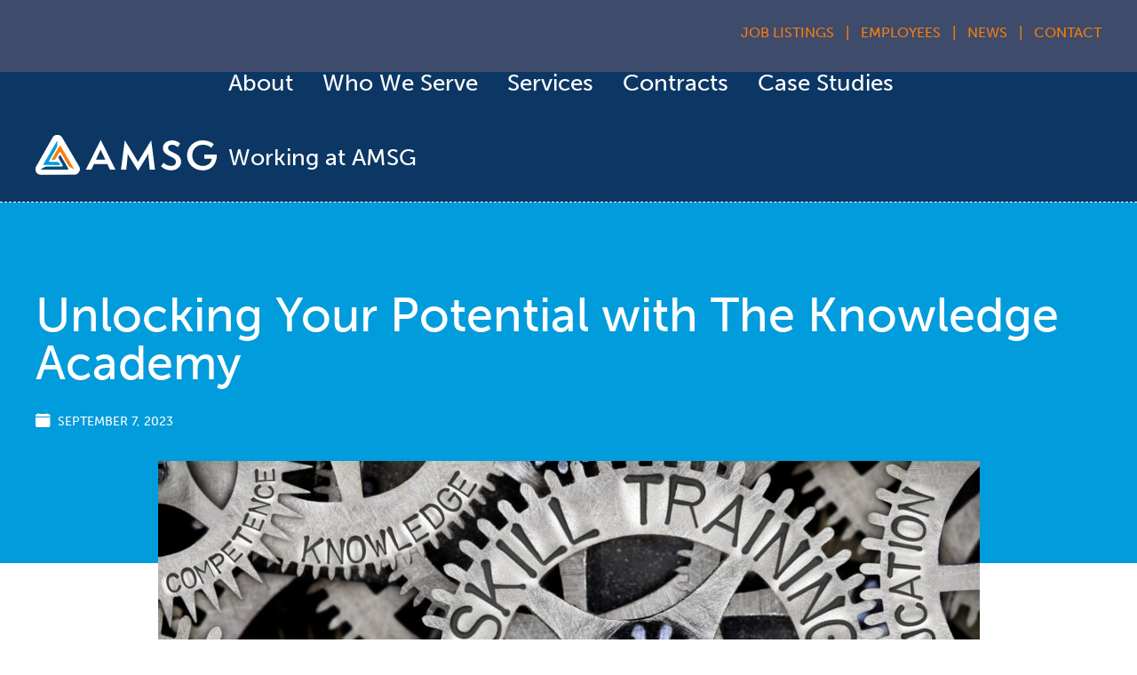

--- FILE ---
content_type: text/html; charset=UTF-8
request_url: https://amsgcorp.net/blog/unlocking-your-potential-with-the-knowledge-academy/
body_size: 11916
content:
<!doctype html>
<html lang="en">
<head>
	<!-- Google tag (gtag.js) -->
	<script async src="https://www.googletagmanager.com/gtag/js?id=G-MLLC07E2EP"></script>
	<script>
	  window.dataLayer = window.dataLayer || [];
	  function gtag(){dataLayer.push(arguments);}
	  gtag('js', new Date());

	  gtag('config', 'G-MLLC07E2EP');
	  gtag('config', 'UA-210724188-1');
	</script>
	<meta charset="utf-8">
	<title>Unlocking Your Potential with The Knowledge Academy - AMSG</title>
	<meta http-equiv="X-UA-Compatible" content="IE=edge,chrome=1">
	<meta name="viewport" content="width=device-width, initial-scale=1">
	<link rel="apple-touch-icon" sizes="180x180" href="/apple-touch-icon.png">
	<link rel="icon" type="image/png" sizes="32x32" href="/favicon-32x32.png">
	<link rel="icon" type="image/png" sizes="16x16" href="/favicon-16x16.png">
	<link rel="manifest" href="/site.webmanifest">
	<link rel="stylesheet" href="https://use.typekit.net/hgd1xyx.css">
	<link rel="stylesheet" href="https://cdn.jsdelivr.net/npm/bootstrap-icons@1.8.1/font/bootstrap-icons.css">
	<meta name='robots' content='index, follow, max-image-preview:large, max-snippet:-1, max-video-preview:-1' />

	<!-- This site is optimized with the Yoast SEO plugin v26.8 - https://yoast.com/product/yoast-seo-wordpress/ -->
	<meta name="description" content="Unlocking Your Potential with The Knowledge Academy - Professional development is important for growth and career development" />
	<link rel="canonical" href="https://amsgcorp.net/blog/unlocking-your-potential-with-the-knowledge-academy/" />
	<meta property="og:locale" content="en_US" />
	<meta property="og:type" content="article" />
	<meta property="og:title" content="Unlocking Your Potential with The Knowledge Academy - AMSG" />
	<meta property="og:description" content="Unlocking Your Potential with The Knowledge Academy - Professional development is important for growth and career development" />
	<meta property="og:url" content="https://amsgcorp.net/blog/unlocking-your-potential-with-the-knowledge-academy/" />
	<meta property="og:site_name" content="AMSG" />
	<meta property="article:publisher" content="https://www.facebook.com/100083158090888/" />
	<meta property="article:published_time" content="2023-09-07T15:52:26+00:00" />
	<meta property="article:modified_time" content="2025-06-18T12:38:28+00:00" />
	<meta property="og:image" content="https://amsgcorp.net/wp-content/uploads/2023/09/iStock-860021702.jpg" />
	<meta property="og:image:width" content="1773" />
	<meta property="og:image:height" content="591" />
	<meta property="og:image:type" content="image/jpeg" />
	<meta name="author" content="Chrissie Constable" />
	<meta name="twitter:card" content="summary_large_image" />
	<meta name="twitter:label1" content="Written by" />
	<meta name="twitter:data1" content="Chrissie Constable" />
	<meta name="twitter:label2" content="Est. reading time" />
	<meta name="twitter:data2" content="1 minute" />
	<script type="application/ld+json" class="yoast-schema-graph">{"@context":"https://schema.org","@graph":[{"@type":"Article","@id":"https://amsgcorp.net/blog/unlocking-your-potential-with-the-knowledge-academy/#article","isPartOf":{"@id":"https://amsgcorp.net/blog/unlocking-your-potential-with-the-knowledge-academy/"},"author":{"name":"Chrissie Constable","@id":"https://amsgcorp.net/#/schema/person/425bb0a1a3d6b31b990712ae40fa1731"},"headline":"Unlocking Your Potential with The Knowledge Academy","datePublished":"2023-09-07T15:52:26+00:00","dateModified":"2025-06-18T12:38:28+00:00","mainEntityOfPage":{"@id":"https://amsgcorp.net/blog/unlocking-your-potential-with-the-knowledge-academy/"},"wordCount":7,"image":{"@id":"https://amsgcorp.net/blog/unlocking-your-potential-with-the-knowledge-academy/#primaryimage"},"thumbnailUrl":"https://amsgcorp.net/wp-content/uploads/2023/09/iStock-860021702.jpg","keywords":["AMSG","Soft Skills","Work with us/Get to Know AMSG"],"articleSection":["News"],"inLanguage":"en-US"},{"@type":"WebPage","@id":"https://amsgcorp.net/blog/unlocking-your-potential-with-the-knowledge-academy/","url":"https://amsgcorp.net/blog/unlocking-your-potential-with-the-knowledge-academy/","name":"Unlocking Your Potential with The Knowledge Academy - AMSG","isPartOf":{"@id":"https://amsgcorp.net/#website"},"primaryImageOfPage":{"@id":"https://amsgcorp.net/blog/unlocking-your-potential-with-the-knowledge-academy/#primaryimage"},"image":{"@id":"https://amsgcorp.net/blog/unlocking-your-potential-with-the-knowledge-academy/#primaryimage"},"thumbnailUrl":"https://amsgcorp.net/wp-content/uploads/2023/09/iStock-860021702.jpg","datePublished":"2023-09-07T15:52:26+00:00","dateModified":"2025-06-18T12:38:28+00:00","author":{"@id":"https://amsgcorp.net/#/schema/person/425bb0a1a3d6b31b990712ae40fa1731"},"description":"Unlocking Your Potential with The Knowledge Academy - Professional development is important for growth and career development","breadcrumb":{"@id":"https://amsgcorp.net/blog/unlocking-your-potential-with-the-knowledge-academy/#breadcrumb"},"inLanguage":"en-US","potentialAction":[{"@type":"ReadAction","target":["https://amsgcorp.net/blog/unlocking-your-potential-with-the-knowledge-academy/"]}]},{"@type":"ImageObject","inLanguage":"en-US","@id":"https://amsgcorp.net/blog/unlocking-your-potential-with-the-knowledge-academy/#primaryimage","url":"https://amsgcorp.net/wp-content/uploads/2023/09/iStock-860021702.jpg","contentUrl":"https://amsgcorp.net/wp-content/uploads/2023/09/iStock-860021702.jpg","width":1773,"height":591,"caption":"Image of interlocking gears with words related to education and skills, symbolizing the interconnectedness of learning, training, and competence."},{"@type":"BreadcrumbList","@id":"https://amsgcorp.net/blog/unlocking-your-potential-with-the-knowledge-academy/#breadcrumb","itemListElement":[{"@type":"ListItem","position":1,"name":"Home","item":"https://amsgcorp.net/"},{"@type":"ListItem","position":2,"name":"Blog","item":"https://amsgcorp.net/blog/"},{"@type":"ListItem","position":3,"name":"Unlocking Your Potential with The Knowledge Academy"}]},{"@type":"WebSite","@id":"https://amsgcorp.net/#website","url":"https://amsgcorp.net/","name":"AMSG","description":"","potentialAction":[{"@type":"SearchAction","target":{"@type":"EntryPoint","urlTemplate":"https://amsgcorp.net/?s={search_term_string}"},"query-input":{"@type":"PropertyValueSpecification","valueRequired":true,"valueName":"search_term_string"}}],"inLanguage":"en-US"},{"@type":"Person","@id":"https://amsgcorp.net/#/schema/person/425bb0a1a3d6b31b990712ae40fa1731","name":"Chrissie Constable","url":"https://amsgcorp.net/blog/author/cconstable/"}]}</script>
	<!-- / Yoast SEO plugin. -->


<link rel='dns-prefetch' href='//code.jquery.com' />
<link rel="alternate" type="application/rss+xml" title="AMSG &raquo; Feed" href="https://amsgcorp.net/feed/" />
<link rel="alternate" type="application/rss+xml" title="AMSG &raquo; Comments Feed" href="https://amsgcorp.net/comments/feed/" />
<link rel="alternate" title="oEmbed (JSON)" type="application/json+oembed" href="https://amsgcorp.net/wp-json/oembed/1.0/embed?url=https%3A%2F%2Famsgcorp.net%2Fblog%2Funlocking-your-potential-with-the-knowledge-academy%2F" />
<link rel="alternate" title="oEmbed (XML)" type="text/xml+oembed" href="https://amsgcorp.net/wp-json/oembed/1.0/embed?url=https%3A%2F%2Famsgcorp.net%2Fblog%2Funlocking-your-potential-with-the-knowledge-academy%2F&#038;format=xml" />
<style id='wp-img-auto-sizes-contain-inline-css' type='text/css'>
img:is([sizes=auto i],[sizes^="auto," i]){contain-intrinsic-size:3000px 1500px}
/*# sourceURL=wp-img-auto-sizes-contain-inline-css */
</style>
<style id='wp-block-library-inline-css' type='text/css'>
:root{--wp-block-synced-color:#7a00df;--wp-block-synced-color--rgb:122,0,223;--wp-bound-block-color:var(--wp-block-synced-color);--wp-editor-canvas-background:#ddd;--wp-admin-theme-color:#007cba;--wp-admin-theme-color--rgb:0,124,186;--wp-admin-theme-color-darker-10:#006ba1;--wp-admin-theme-color-darker-10--rgb:0,107,160.5;--wp-admin-theme-color-darker-20:#005a87;--wp-admin-theme-color-darker-20--rgb:0,90,135;--wp-admin-border-width-focus:2px}@media (min-resolution:192dpi){:root{--wp-admin-border-width-focus:1.5px}}.wp-element-button{cursor:pointer}:root .has-very-light-gray-background-color{background-color:#eee}:root .has-very-dark-gray-background-color{background-color:#313131}:root .has-very-light-gray-color{color:#eee}:root .has-very-dark-gray-color{color:#313131}:root .has-vivid-green-cyan-to-vivid-cyan-blue-gradient-background{background:linear-gradient(135deg,#00d084,#0693e3)}:root .has-purple-crush-gradient-background{background:linear-gradient(135deg,#34e2e4,#4721fb 50%,#ab1dfe)}:root .has-hazy-dawn-gradient-background{background:linear-gradient(135deg,#faaca8,#dad0ec)}:root .has-subdued-olive-gradient-background{background:linear-gradient(135deg,#fafae1,#67a671)}:root .has-atomic-cream-gradient-background{background:linear-gradient(135deg,#fdd79a,#004a59)}:root .has-nightshade-gradient-background{background:linear-gradient(135deg,#330968,#31cdcf)}:root .has-midnight-gradient-background{background:linear-gradient(135deg,#020381,#2874fc)}:root{--wp--preset--font-size--normal:16px;--wp--preset--font-size--huge:42px}.has-regular-font-size{font-size:1em}.has-larger-font-size{font-size:2.625em}.has-normal-font-size{font-size:var(--wp--preset--font-size--normal)}.has-huge-font-size{font-size:var(--wp--preset--font-size--huge)}.has-text-align-center{text-align:center}.has-text-align-left{text-align:left}.has-text-align-right{text-align:right}.has-fit-text{white-space:nowrap!important}#end-resizable-editor-section{display:none}.aligncenter{clear:both}.items-justified-left{justify-content:flex-start}.items-justified-center{justify-content:center}.items-justified-right{justify-content:flex-end}.items-justified-space-between{justify-content:space-between}.screen-reader-text{border:0;clip-path:inset(50%);height:1px;margin:-1px;overflow:hidden;padding:0;position:absolute;width:1px;word-wrap:normal!important}.screen-reader-text:focus{background-color:#ddd;clip-path:none;color:#444;display:block;font-size:1em;height:auto;left:5px;line-height:normal;padding:15px 23px 14px;text-decoration:none;top:5px;width:auto;z-index:100000}html :where(.has-border-color){border-style:solid}html :where([style*=border-top-color]){border-top-style:solid}html :where([style*=border-right-color]){border-right-style:solid}html :where([style*=border-bottom-color]){border-bottom-style:solid}html :where([style*=border-left-color]){border-left-style:solid}html :where([style*=border-width]){border-style:solid}html :where([style*=border-top-width]){border-top-style:solid}html :where([style*=border-right-width]){border-right-style:solid}html :where([style*=border-bottom-width]){border-bottom-style:solid}html :where([style*=border-left-width]){border-left-style:solid}html :where(img[class*=wp-image-]){height:auto;max-width:100%}:where(figure){margin:0 0 1em}html :where(.is-position-sticky){--wp-admin--admin-bar--position-offset:var(--wp-admin--admin-bar--height,0px)}@media screen and (max-width:600px){html :where(.is-position-sticky){--wp-admin--admin-bar--position-offset:0px}}

/*# sourceURL=wp-block-library-inline-css */
</style><style id='wp-block-heading-inline-css' type='text/css'>
h1:where(.wp-block-heading).has-background,h2:where(.wp-block-heading).has-background,h3:where(.wp-block-heading).has-background,h4:where(.wp-block-heading).has-background,h5:where(.wp-block-heading).has-background,h6:where(.wp-block-heading).has-background{padding:1.25em 2.375em}h1.has-text-align-left[style*=writing-mode]:where([style*=vertical-lr]),h1.has-text-align-right[style*=writing-mode]:where([style*=vertical-rl]),h2.has-text-align-left[style*=writing-mode]:where([style*=vertical-lr]),h2.has-text-align-right[style*=writing-mode]:where([style*=vertical-rl]),h3.has-text-align-left[style*=writing-mode]:where([style*=vertical-lr]),h3.has-text-align-right[style*=writing-mode]:where([style*=vertical-rl]),h4.has-text-align-left[style*=writing-mode]:where([style*=vertical-lr]),h4.has-text-align-right[style*=writing-mode]:where([style*=vertical-rl]),h5.has-text-align-left[style*=writing-mode]:where([style*=vertical-lr]),h5.has-text-align-right[style*=writing-mode]:where([style*=vertical-rl]),h6.has-text-align-left[style*=writing-mode]:where([style*=vertical-lr]),h6.has-text-align-right[style*=writing-mode]:where([style*=vertical-rl]){rotate:180deg}
/*# sourceURL=https://amsgcorp.net/wp-includes/blocks/heading/style.min.css */
</style>
<style id='wp-block-paragraph-inline-css' type='text/css'>
.is-small-text{font-size:.875em}.is-regular-text{font-size:1em}.is-large-text{font-size:2.25em}.is-larger-text{font-size:3em}.has-drop-cap:not(:focus):first-letter{float:left;font-size:8.4em;font-style:normal;font-weight:100;line-height:.68;margin:.05em .1em 0 0;text-transform:uppercase}body.rtl .has-drop-cap:not(:focus):first-letter{float:none;margin-left:.1em}p.has-drop-cap.has-background{overflow:hidden}:root :where(p.has-background){padding:1.25em 2.375em}:where(p.has-text-color:not(.has-link-color)) a{color:inherit}p.has-text-align-left[style*="writing-mode:vertical-lr"],p.has-text-align-right[style*="writing-mode:vertical-rl"]{rotate:180deg}
/*# sourceURL=https://amsgcorp.net/wp-includes/blocks/paragraph/style.min.css */
</style>
<style id='global-styles-inline-css' type='text/css'>
:root{--wp--preset--aspect-ratio--square: 1;--wp--preset--aspect-ratio--4-3: 4/3;--wp--preset--aspect-ratio--3-4: 3/4;--wp--preset--aspect-ratio--3-2: 3/2;--wp--preset--aspect-ratio--2-3: 2/3;--wp--preset--aspect-ratio--16-9: 16/9;--wp--preset--aspect-ratio--9-16: 9/16;--wp--preset--color--black: #000000;--wp--preset--color--cyan-bluish-gray: #abb8c3;--wp--preset--color--white: #ffffff;--wp--preset--color--pale-pink: #f78da7;--wp--preset--color--vivid-red: #cf2e2e;--wp--preset--color--luminous-vivid-orange: #ff6900;--wp--preset--color--luminous-vivid-amber: #fcb900;--wp--preset--color--light-green-cyan: #7bdcb5;--wp--preset--color--vivid-green-cyan: #00d084;--wp--preset--color--pale-cyan-blue: #8ed1fc;--wp--preset--color--vivid-cyan-blue: #0693e3;--wp--preset--color--vivid-purple: #9b51e0;--wp--preset--gradient--vivid-cyan-blue-to-vivid-purple: linear-gradient(135deg,rgb(6,147,227) 0%,rgb(155,81,224) 100%);--wp--preset--gradient--light-green-cyan-to-vivid-green-cyan: linear-gradient(135deg,rgb(122,220,180) 0%,rgb(0,208,130) 100%);--wp--preset--gradient--luminous-vivid-amber-to-luminous-vivid-orange: linear-gradient(135deg,rgb(252,185,0) 0%,rgb(255,105,0) 100%);--wp--preset--gradient--luminous-vivid-orange-to-vivid-red: linear-gradient(135deg,rgb(255,105,0) 0%,rgb(207,46,46) 100%);--wp--preset--gradient--very-light-gray-to-cyan-bluish-gray: linear-gradient(135deg,rgb(238,238,238) 0%,rgb(169,184,195) 100%);--wp--preset--gradient--cool-to-warm-spectrum: linear-gradient(135deg,rgb(74,234,220) 0%,rgb(151,120,209) 20%,rgb(207,42,186) 40%,rgb(238,44,130) 60%,rgb(251,105,98) 80%,rgb(254,248,76) 100%);--wp--preset--gradient--blush-light-purple: linear-gradient(135deg,rgb(255,206,236) 0%,rgb(152,150,240) 100%);--wp--preset--gradient--blush-bordeaux: linear-gradient(135deg,rgb(254,205,165) 0%,rgb(254,45,45) 50%,rgb(107,0,62) 100%);--wp--preset--gradient--luminous-dusk: linear-gradient(135deg,rgb(255,203,112) 0%,rgb(199,81,192) 50%,rgb(65,88,208) 100%);--wp--preset--gradient--pale-ocean: linear-gradient(135deg,rgb(255,245,203) 0%,rgb(182,227,212) 50%,rgb(51,167,181) 100%);--wp--preset--gradient--electric-grass: linear-gradient(135deg,rgb(202,248,128) 0%,rgb(113,206,126) 100%);--wp--preset--gradient--midnight: linear-gradient(135deg,rgb(2,3,129) 0%,rgb(40,116,252) 100%);--wp--preset--font-size--small: 13px;--wp--preset--font-size--medium: 20px;--wp--preset--font-size--large: 36px;--wp--preset--font-size--x-large: 42px;--wp--preset--spacing--20: 0.44rem;--wp--preset--spacing--30: 0.67rem;--wp--preset--spacing--40: 1rem;--wp--preset--spacing--50: 1.5rem;--wp--preset--spacing--60: 2.25rem;--wp--preset--spacing--70: 3.38rem;--wp--preset--spacing--80: 5.06rem;--wp--preset--shadow--natural: 6px 6px 9px rgba(0, 0, 0, 0.2);--wp--preset--shadow--deep: 12px 12px 50px rgba(0, 0, 0, 0.4);--wp--preset--shadow--sharp: 6px 6px 0px rgba(0, 0, 0, 0.2);--wp--preset--shadow--outlined: 6px 6px 0px -3px rgb(255, 255, 255), 6px 6px rgb(0, 0, 0);--wp--preset--shadow--crisp: 6px 6px 0px rgb(0, 0, 0);}:where(.is-layout-flex){gap: 0.5em;}:where(.is-layout-grid){gap: 0.5em;}body .is-layout-flex{display: flex;}.is-layout-flex{flex-wrap: wrap;align-items: center;}.is-layout-flex > :is(*, div){margin: 0;}body .is-layout-grid{display: grid;}.is-layout-grid > :is(*, div){margin: 0;}:where(.wp-block-columns.is-layout-flex){gap: 2em;}:where(.wp-block-columns.is-layout-grid){gap: 2em;}:where(.wp-block-post-template.is-layout-flex){gap: 1.25em;}:where(.wp-block-post-template.is-layout-grid){gap: 1.25em;}.has-black-color{color: var(--wp--preset--color--black) !important;}.has-cyan-bluish-gray-color{color: var(--wp--preset--color--cyan-bluish-gray) !important;}.has-white-color{color: var(--wp--preset--color--white) !important;}.has-pale-pink-color{color: var(--wp--preset--color--pale-pink) !important;}.has-vivid-red-color{color: var(--wp--preset--color--vivid-red) !important;}.has-luminous-vivid-orange-color{color: var(--wp--preset--color--luminous-vivid-orange) !important;}.has-luminous-vivid-amber-color{color: var(--wp--preset--color--luminous-vivid-amber) !important;}.has-light-green-cyan-color{color: var(--wp--preset--color--light-green-cyan) !important;}.has-vivid-green-cyan-color{color: var(--wp--preset--color--vivid-green-cyan) !important;}.has-pale-cyan-blue-color{color: var(--wp--preset--color--pale-cyan-blue) !important;}.has-vivid-cyan-blue-color{color: var(--wp--preset--color--vivid-cyan-blue) !important;}.has-vivid-purple-color{color: var(--wp--preset--color--vivid-purple) !important;}.has-black-background-color{background-color: var(--wp--preset--color--black) !important;}.has-cyan-bluish-gray-background-color{background-color: var(--wp--preset--color--cyan-bluish-gray) !important;}.has-white-background-color{background-color: var(--wp--preset--color--white) !important;}.has-pale-pink-background-color{background-color: var(--wp--preset--color--pale-pink) !important;}.has-vivid-red-background-color{background-color: var(--wp--preset--color--vivid-red) !important;}.has-luminous-vivid-orange-background-color{background-color: var(--wp--preset--color--luminous-vivid-orange) !important;}.has-luminous-vivid-amber-background-color{background-color: var(--wp--preset--color--luminous-vivid-amber) !important;}.has-light-green-cyan-background-color{background-color: var(--wp--preset--color--light-green-cyan) !important;}.has-vivid-green-cyan-background-color{background-color: var(--wp--preset--color--vivid-green-cyan) !important;}.has-pale-cyan-blue-background-color{background-color: var(--wp--preset--color--pale-cyan-blue) !important;}.has-vivid-cyan-blue-background-color{background-color: var(--wp--preset--color--vivid-cyan-blue) !important;}.has-vivid-purple-background-color{background-color: var(--wp--preset--color--vivid-purple) !important;}.has-black-border-color{border-color: var(--wp--preset--color--black) !important;}.has-cyan-bluish-gray-border-color{border-color: var(--wp--preset--color--cyan-bluish-gray) !important;}.has-white-border-color{border-color: var(--wp--preset--color--white) !important;}.has-pale-pink-border-color{border-color: var(--wp--preset--color--pale-pink) !important;}.has-vivid-red-border-color{border-color: var(--wp--preset--color--vivid-red) !important;}.has-luminous-vivid-orange-border-color{border-color: var(--wp--preset--color--luminous-vivid-orange) !important;}.has-luminous-vivid-amber-border-color{border-color: var(--wp--preset--color--luminous-vivid-amber) !important;}.has-light-green-cyan-border-color{border-color: var(--wp--preset--color--light-green-cyan) !important;}.has-vivid-green-cyan-border-color{border-color: var(--wp--preset--color--vivid-green-cyan) !important;}.has-pale-cyan-blue-border-color{border-color: var(--wp--preset--color--pale-cyan-blue) !important;}.has-vivid-cyan-blue-border-color{border-color: var(--wp--preset--color--vivid-cyan-blue) !important;}.has-vivid-purple-border-color{border-color: var(--wp--preset--color--vivid-purple) !important;}.has-vivid-cyan-blue-to-vivid-purple-gradient-background{background: var(--wp--preset--gradient--vivid-cyan-blue-to-vivid-purple) !important;}.has-light-green-cyan-to-vivid-green-cyan-gradient-background{background: var(--wp--preset--gradient--light-green-cyan-to-vivid-green-cyan) !important;}.has-luminous-vivid-amber-to-luminous-vivid-orange-gradient-background{background: var(--wp--preset--gradient--luminous-vivid-amber-to-luminous-vivid-orange) !important;}.has-luminous-vivid-orange-to-vivid-red-gradient-background{background: var(--wp--preset--gradient--luminous-vivid-orange-to-vivid-red) !important;}.has-very-light-gray-to-cyan-bluish-gray-gradient-background{background: var(--wp--preset--gradient--very-light-gray-to-cyan-bluish-gray) !important;}.has-cool-to-warm-spectrum-gradient-background{background: var(--wp--preset--gradient--cool-to-warm-spectrum) !important;}.has-blush-light-purple-gradient-background{background: var(--wp--preset--gradient--blush-light-purple) !important;}.has-blush-bordeaux-gradient-background{background: var(--wp--preset--gradient--blush-bordeaux) !important;}.has-luminous-dusk-gradient-background{background: var(--wp--preset--gradient--luminous-dusk) !important;}.has-pale-ocean-gradient-background{background: var(--wp--preset--gradient--pale-ocean) !important;}.has-electric-grass-gradient-background{background: var(--wp--preset--gradient--electric-grass) !important;}.has-midnight-gradient-background{background: var(--wp--preset--gradient--midnight) !important;}.has-small-font-size{font-size: var(--wp--preset--font-size--small) !important;}.has-medium-font-size{font-size: var(--wp--preset--font-size--medium) !important;}.has-large-font-size{font-size: var(--wp--preset--font-size--large) !important;}.has-x-large-font-size{font-size: var(--wp--preset--font-size--x-large) !important;}
/*# sourceURL=global-styles-inline-css */
</style>

<style id='classic-theme-styles-inline-css' type='text/css'>
/*! This file is auto-generated */
.wp-block-button__link{color:#fff;background-color:#32373c;border-radius:9999px;box-shadow:none;text-decoration:none;padding:calc(.667em + 2px) calc(1.333em + 2px);font-size:1.125em}.wp-block-file__button{background:#32373c;color:#fff;text-decoration:none}
/*# sourceURL=/wp-includes/css/classic-themes.min.css */
</style>
<link rel='stylesheet' id='tablepress-default-css' href='https://amsgcorp.net/wp-content/plugins/tablepress/css/build/default.css?ver=3.2.6' type='text/css' media='all' />
<script type="text/javascript" src="https://code.jquery.com/jquery-3.6.0.min.js" id="jquery-js"></script>
<link rel="https://api.w.org/" href="https://amsgcorp.net/wp-json/" /><link rel="alternate" title="JSON" type="application/json" href="https://amsgcorp.net/wp-json/wp/v2/posts/2755" /><link rel="EditURI" type="application/rsd+xml" title="RSD" href="https://amsgcorp.net/xmlrpc.php?rsd" />
<link rel='shortlink' href='https://amsgcorp.net/?p=2755' />
<!-- Linkedin Insight Base Code --!><script type='text/javascript'>_linkedin_partner_id = '6822410';window._linkedin_data_partner_ids = window._linkedin_data_partner_ids || [];window._linkedin_data_partner_ids.push(_linkedin_partner_id);</script><script type='text/javascript'>(function(){var s = document.getElementsByTagName('script')[0];var b = document.createElement('script');b.type = 'text/javascript';b.async = true;b.src = 'https://snap.licdn.com/li.lms-analytics/insight.min.js';s.parentNode.insertBefore(b, s);})();</script><noscript><img height='1' width='1' style='display:none;' alt='' src='https://dc.ads.linkedin.com/collect/?pid=6822410&fmt=gif' /></noscript><!-- End Linkedin Insight Base Code --!>

	
	<link rel="stylesheet" href="https://amsgcorp.net/wp-content/themes/amsg/css/global.css">

</head>

<body class="wp-singular post-template-default single single-post postid-2755 single-format-standard wp-theme-amsg">
	
	
	<header id="page-header">

		<div class="container">
		
			<a href="/" class="logo">
				<img src="https://amsgcorp.net/wp-content/themes/amsg/img/advanced-management-strategies-group-amsg-logo.svg" width="206" alt="Advanced Management Strategies Group: AMSG Logo">
			</a>

			<nav id="primary-menu">
				<div class="menu-top-nav-container"><ul id="menu-top-nav" class="menu"><li id="menu-item-4560" class="menu-item menu-item-type-post_type menu-item-object-page menu-item-4560"><a href="https://amsgcorp.net/careers/job-listings/">Job Listings</a></li>
<li id="menu-item-67" class="menu-item menu-item-type-post_type menu-item-object-page menu-item-67"><a href="https://amsgcorp.net/employees/">Employees</a></li>
<li id="menu-item-68" class="menu-item menu-item-type-post_type menu-item-object-page current_page_parent menu-item-68"><a href="https://amsgcorp.net/blog/">News</a></li>
<li id="menu-item-69" class="menu-item menu-item-type-post_type menu-item-object-page menu-item-69"><a href="https://amsgcorp.net/contact/">Contact</a></li>
</ul></div>				<div class="menu-main-nav-container"><ul id="menu-main-nav" class="menu"><li id="menu-item-74" class="menu-item menu-item-type-post_type menu-item-object-page menu-item-has-children menu-item-74"><a href="https://amsgcorp.net/about-amsg/">About</a>
<ul class="sub-menu">
	<li id="menu-item-136" class="off-canvas menu-item menu-item-type-post_type menu-item-object-page menu-item-136"><a href="https://amsgcorp.net/about-amsg/">About</a></li>
	<li id="menu-item-71" class="menu-item menu-item-type-post_type menu-item-object-page menu-item-71"><a href="https://amsgcorp.net/leadership/">Our Team</a></li>
	<li id="menu-item-666" class="menu-item menu-item-type-post_type menu-item-object-page menu-item-666"><a href="https://amsgcorp.net/certifications/">Certifications &#038; Awards</a></li>
	<li id="menu-item-620" class="menu-item menu-item-type-post_type menu-item-object-page menu-item-620"><a href="https://amsgcorp.net/outreach/">Outreach</a></li>
	<li id="menu-item-2029" class="menu-item menu-item-type-post_type menu-item-object-page menu-item-2029"><a href="https://amsgcorp.net/amsgazette/">AMSGazette</a></li>
	<li id="menu-item-3935" class="menu-item menu-item-type-post_type menu-item-object-page menu-item-3935"><a href="https://amsgcorp.net/environmental-sustainability/">Environmental Sustainability</a></li>
	<li id="menu-item-4089" class="menu-item menu-item-type-post_type menu-item-object-page menu-item-4089"><a href="https://amsgcorp.net/amsgs-strategic-plan/">AMSG’s Strategic Plan</a></li>
	<li id="menu-item-4881" class="menu-item menu-item-type-post_type menu-item-object-page menu-item-4881"><a href="https://amsgcorp.net/resources/">Resources</a></li>
</ul>
</li>
<li id="menu-item-76" class="menu-item menu-item-type-post_type menu-item-object-page menu-item-76"><a href="https://amsgcorp.net/who-we-serve/">Who We Serve</a></li>
<li id="menu-item-3840" class="menu-item menu-item-type-post_type menu-item-object-page menu-item-has-children menu-item-3840"><a href="https://amsgcorp.net/services/">Services</a>
<ul class="sub-menu">
	<li id="menu-item-4555" class="menu-item menu-item-type-post_type menu-item-object-page menu-item-4555"><a href="https://amsgcorp.net/efficiency-in-action-how-amsg-powers-smarter-government/">Efficiency in Action: How AMSG Powers Smarter Government</a></li>
	<li id="menu-item-3841" class="menu-item menu-item-type-post_type menu-item-object-page menu-item-3841"><a href="https://amsgcorp.net/services/technology-information-km-support-services/">Technology, Information, &#038; Knowledge Management Support Services</a></li>
	<li id="menu-item-3843" class="menu-item menu-item-type-post_type menu-item-object-page menu-item-3843"><a href="https://amsgcorp.net/services/acquisition-financial-support-services/">Acquisition &#038; Financial Support Services</a></li>
	<li id="menu-item-3842" class="menu-item menu-item-type-post_type menu-item-object-page menu-item-3842"><a href="https://amsgcorp.net/services/mission-support-operations/">Mission Support &#038; Operations</a></li>
</ul>
</li>
<li id="menu-item-86" class="menu-item menu-item-type-post_type menu-item-object-page menu-item-has-children menu-item-86"><a href="https://amsgcorp.net/contracts/">Contracts</a>
<ul class="sub-menu">
	<li id="menu-item-1933" class="off-canvas menu-item menu-item-type-post_type menu-item-object-page menu-item-1933"><a href="https://amsgcorp.net/contracts/">Contracts</a></li>
	<li id="menu-item-1365" class="menu-item menu-item-type-post_type menu-item-object-page menu-item-1365"><a href="https://amsgcorp.net/contracts/gsa-mas/">GSA MAS</a></li>
	<li id="menu-item-4024" class="menu-item menu-item-type-post_type menu-item-object-page menu-item-4024"><a href="https://amsgcorp.net/contracts/gsa-oasis-plus/">GSA OASIS+</a></li>
	<li id="menu-item-966" class="menu-item menu-item-type-post_type menu-item-object-page menu-item-966"><a href="https://amsgcorp.net/contracts/teps-iii/">DOE TEPS III</a></li>
	<li id="menu-item-5246" class="menu-item menu-item-type-post_type menu-item-object-page menu-item-5246"><a href="https://amsgcorp.net/contracts/mdashield/">MDA SHIELD</a></li>
	<li id="menu-item-3084" class="menu-item menu-item-type-post_type menu-item-object-page menu-item-3084"><a href="https://amsgcorp.net/contracts/cdd-toss/">USMC CDD TOSS IDIQ</a></li>
	<li id="menu-item-1210" class="menu-item menu-item-type-post_type menu-item-object-page menu-item-1210"><a href="https://amsgcorp.net/contracts/seaport-nxg/">SEAPORT NxG</a></li>
	<li id="menu-item-2159" class="menu-item menu-item-type-post_type menu-item-object-page menu-item-2159"><a href="https://amsgcorp.net/contracts/dod-osd-atss/">DOD OSD ATSS</a></li>
	<li id="menu-item-1804" class="menu-item menu-item-type-post_type menu-item-object-page menu-item-1804"><a href="https://amsgcorp.net/contracts/sdvosb-sole-source/">SDVOSB Sole Source</a></li>
</ul>
</li>
<li id="menu-item-1891" class="menu-item menu-item-type-post_type menu-item-object-page menu-item-has-children menu-item-1891"><a href="https://amsgcorp.net/case-studies/">Case Studies</a>
<ul class="sub-menu">
	<li id="menu-item-1932" class="off-canvas menu-item menu-item-type-post_type menu-item-object-page menu-item-1932"><a href="https://amsgcorp.net/case-studies/">Case Studies</a></li>
	<li id="menu-item-4335" class="menu-item menu-item-type-post_type menu-item-object-page menu-item-4335"><a href="https://amsgcorp.net/case-studies/dhaprmd/">Defense Health Agency (DHA) PRMD Acquisition &#038; Finance Support Services</a></li>
	<li id="menu-item-4185" class="menu-item menu-item-type-post_type menu-item-object-page menu-item-4185"><a href="https://amsgcorp.net/case-studies/enhancing-secure-transportation-operations-for-doe-nnsa-ost/">Enhancing Secure Transportation Operations for DOE NNSA OST</a></li>
	<li id="menu-item-1895" class="menu-item menu-item-type-post_type menu-item-object-page menu-item-1895"><a href="https://amsgcorp.net/case-studies/force-protection-integration-division/">FPID</a></li>
	<li id="menu-item-1893" class="menu-item menu-item-type-post_type menu-item-object-page menu-item-1893"><a href="https://amsgcorp.net/case-studies/independent-validation-and-verification/">IV&#038;V</a></li>
	<li id="menu-item-1894" class="menu-item menu-item-type-post_type menu-item-object-page menu-item-1894"><a href="https://amsgcorp.net/case-studies/office-of-the-chief-administrative-services-officer/">Office of the Chief Administrative Services Officer (OCASO)</a></li>
	<li id="menu-item-3059" class="menu-item menu-item-type-post_type menu-item-object-page menu-item-3059"><a href="https://amsgcorp.net/case-studies/heatmap/">U.S. Army T2COM (formerly TRADOC) Heat Map</a></li>
	<li id="menu-item-1896" class="menu-item menu-item-type-post_type menu-item-object-page menu-item-1896"><a href="https://amsgcorp.net/case-studies/employee-education-system-ees/">VA Pathways</a></li>
</ul>
</li>
<li id="menu-item-4567" class="menu-item menu-item-type-post_type menu-item-object-page menu-item-has-children menu-item-4567"><a href="https://amsgcorp.net/working-at-amsg/">Working at AMSG</a>
<ul class="sub-menu">
	<li id="menu-item-4563" class="menu-item menu-item-type-post_type menu-item-object-page menu-item-4563"><a href="https://amsgcorp.net/working-at-amsg/experience-program-overview/">Experience Program: Overview</a></li>
	<li id="menu-item-4564" class="menu-item menu-item-type-post_type menu-item-object-page menu-item-4564"><a href="https://amsgcorp.net/working-at-amsg/experience-program-additional-features/">Experience Program: Rewards</a></li>
	<li id="menu-item-4565" class="menu-item menu-item-type-post_type menu-item-object-page menu-item-4565"><a href="https://amsgcorp.net/working-at-amsg/benefits/">Benefits</a></li>
	<li id="menu-item-4566" class="menu-item menu-item-type-post_type menu-item-object-page menu-item-4566"><a href="https://amsgcorp.net/working-at-amsg/community/">Community</a></li>
	<li id="menu-item-89" class="menu-item menu-item-type-post_type menu-item-object-page menu-item-89"><a href="https://amsgcorp.net/careers/veterans/">Veterans</a></li>
	<li id="menu-item-4569" class="menu-item menu-item-type-post_type menu-item-object-page menu-item-4569"><a href="https://amsgcorp.net/working-at-amsg/amsg-hobby-program/">AMSG Hobby Program</a></li>
</ul>
</li>
</ul></div>			</nav>

			<button type="button" id="off-canvas-menu-btn">
				<i class="bi bi-list"></i>
			</button>

			<nav id="off-canvas-menu">
				<div class="off-canvas-menu-container">
					<div class="menu-main-nav-container"><ul id="menu-main-nav-1" class="menu"><li class="menu-item menu-item-type-post_type menu-item-object-page menu-item-has-children menu-item-74"><a href="https://amsgcorp.net/about-amsg/">About</a>
<ul class="sub-menu">
	<li class="off-canvas menu-item menu-item-type-post_type menu-item-object-page menu-item-136"><a href="https://amsgcorp.net/about-amsg/">About</a></li>
	<li class="menu-item menu-item-type-post_type menu-item-object-page menu-item-71"><a href="https://amsgcorp.net/leadership/">Our Team</a></li>
	<li class="menu-item menu-item-type-post_type menu-item-object-page menu-item-666"><a href="https://amsgcorp.net/certifications/">Certifications &#038; Awards</a></li>
	<li class="menu-item menu-item-type-post_type menu-item-object-page menu-item-620"><a href="https://amsgcorp.net/outreach/">Outreach</a></li>
	<li class="menu-item menu-item-type-post_type menu-item-object-page menu-item-2029"><a href="https://amsgcorp.net/amsgazette/">AMSGazette</a></li>
	<li class="menu-item menu-item-type-post_type menu-item-object-page menu-item-3935"><a href="https://amsgcorp.net/environmental-sustainability/">Environmental Sustainability</a></li>
	<li class="menu-item menu-item-type-post_type menu-item-object-page menu-item-4089"><a href="https://amsgcorp.net/amsgs-strategic-plan/">AMSG’s Strategic Plan</a></li>
	<li class="menu-item menu-item-type-post_type menu-item-object-page menu-item-4881"><a href="https://amsgcorp.net/resources/">Resources</a></li>
</ul>
</li>
<li class="menu-item menu-item-type-post_type menu-item-object-page menu-item-76"><a href="https://amsgcorp.net/who-we-serve/">Who We Serve</a></li>
<li class="menu-item menu-item-type-post_type menu-item-object-page menu-item-has-children menu-item-3840"><a href="https://amsgcorp.net/services/">Services</a>
<ul class="sub-menu">
	<li class="menu-item menu-item-type-post_type menu-item-object-page menu-item-4555"><a href="https://amsgcorp.net/efficiency-in-action-how-amsg-powers-smarter-government/">Efficiency in Action: How AMSG Powers Smarter Government</a></li>
	<li class="menu-item menu-item-type-post_type menu-item-object-page menu-item-3841"><a href="https://amsgcorp.net/services/technology-information-km-support-services/">Technology, Information, &#038; Knowledge Management Support Services</a></li>
	<li class="menu-item menu-item-type-post_type menu-item-object-page menu-item-3843"><a href="https://amsgcorp.net/services/acquisition-financial-support-services/">Acquisition &#038; Financial Support Services</a></li>
	<li class="menu-item menu-item-type-post_type menu-item-object-page menu-item-3842"><a href="https://amsgcorp.net/services/mission-support-operations/">Mission Support &#038; Operations</a></li>
</ul>
</li>
<li class="menu-item menu-item-type-post_type menu-item-object-page menu-item-has-children menu-item-86"><a href="https://amsgcorp.net/contracts/">Contracts</a>
<ul class="sub-menu">
	<li class="off-canvas menu-item menu-item-type-post_type menu-item-object-page menu-item-1933"><a href="https://amsgcorp.net/contracts/">Contracts</a></li>
	<li class="menu-item menu-item-type-post_type menu-item-object-page menu-item-1365"><a href="https://amsgcorp.net/contracts/gsa-mas/">GSA MAS</a></li>
	<li class="menu-item menu-item-type-post_type menu-item-object-page menu-item-4024"><a href="https://amsgcorp.net/contracts/gsa-oasis-plus/">GSA OASIS+</a></li>
	<li class="menu-item menu-item-type-post_type menu-item-object-page menu-item-966"><a href="https://amsgcorp.net/contracts/teps-iii/">DOE TEPS III</a></li>
	<li class="menu-item menu-item-type-post_type menu-item-object-page menu-item-5246"><a href="https://amsgcorp.net/contracts/mdashield/">MDA SHIELD</a></li>
	<li class="menu-item menu-item-type-post_type menu-item-object-page menu-item-3084"><a href="https://amsgcorp.net/contracts/cdd-toss/">USMC CDD TOSS IDIQ</a></li>
	<li class="menu-item menu-item-type-post_type menu-item-object-page menu-item-1210"><a href="https://amsgcorp.net/contracts/seaport-nxg/">SEAPORT NxG</a></li>
	<li class="menu-item menu-item-type-post_type menu-item-object-page menu-item-2159"><a href="https://amsgcorp.net/contracts/dod-osd-atss/">DOD OSD ATSS</a></li>
	<li class="menu-item menu-item-type-post_type menu-item-object-page menu-item-1804"><a href="https://amsgcorp.net/contracts/sdvosb-sole-source/">SDVOSB Sole Source</a></li>
</ul>
</li>
<li class="menu-item menu-item-type-post_type menu-item-object-page menu-item-has-children menu-item-1891"><a href="https://amsgcorp.net/case-studies/">Case Studies</a>
<ul class="sub-menu">
	<li class="off-canvas menu-item menu-item-type-post_type menu-item-object-page menu-item-1932"><a href="https://amsgcorp.net/case-studies/">Case Studies</a></li>
	<li class="menu-item menu-item-type-post_type menu-item-object-page menu-item-4335"><a href="https://amsgcorp.net/case-studies/dhaprmd/">Defense Health Agency (DHA) PRMD Acquisition &#038; Finance Support Services</a></li>
	<li class="menu-item menu-item-type-post_type menu-item-object-page menu-item-4185"><a href="https://amsgcorp.net/case-studies/enhancing-secure-transportation-operations-for-doe-nnsa-ost/">Enhancing Secure Transportation Operations for DOE NNSA OST</a></li>
	<li class="menu-item menu-item-type-post_type menu-item-object-page menu-item-1895"><a href="https://amsgcorp.net/case-studies/force-protection-integration-division/">FPID</a></li>
	<li class="menu-item menu-item-type-post_type menu-item-object-page menu-item-1893"><a href="https://amsgcorp.net/case-studies/independent-validation-and-verification/">IV&#038;V</a></li>
	<li class="menu-item menu-item-type-post_type menu-item-object-page menu-item-1894"><a href="https://amsgcorp.net/case-studies/office-of-the-chief-administrative-services-officer/">Office of the Chief Administrative Services Officer (OCASO)</a></li>
	<li class="menu-item menu-item-type-post_type menu-item-object-page menu-item-3059"><a href="https://amsgcorp.net/case-studies/heatmap/">U.S. Army T2COM (formerly TRADOC) Heat Map</a></li>
	<li class="menu-item menu-item-type-post_type menu-item-object-page menu-item-1896"><a href="https://amsgcorp.net/case-studies/employee-education-system-ees/">VA Pathways</a></li>
</ul>
</li>
<li class="menu-item menu-item-type-post_type menu-item-object-page menu-item-has-children menu-item-4567"><a href="https://amsgcorp.net/working-at-amsg/">Working at AMSG</a>
<ul class="sub-menu">
	<li class="menu-item menu-item-type-post_type menu-item-object-page menu-item-4563"><a href="https://amsgcorp.net/working-at-amsg/experience-program-overview/">Experience Program: Overview</a></li>
	<li class="menu-item menu-item-type-post_type menu-item-object-page menu-item-4564"><a href="https://amsgcorp.net/working-at-amsg/experience-program-additional-features/">Experience Program: Rewards</a></li>
	<li class="menu-item menu-item-type-post_type menu-item-object-page menu-item-4565"><a href="https://amsgcorp.net/working-at-amsg/benefits/">Benefits</a></li>
	<li class="menu-item menu-item-type-post_type menu-item-object-page menu-item-4566"><a href="https://amsgcorp.net/working-at-amsg/community/">Community</a></li>
	<li class="menu-item menu-item-type-post_type menu-item-object-page menu-item-89"><a href="https://amsgcorp.net/careers/veterans/">Veterans</a></li>
	<li class="menu-item menu-item-type-post_type menu-item-object-page menu-item-4569"><a href="https://amsgcorp.net/working-at-amsg/amsg-hobby-program/">AMSG Hobby Program</a></li>
</ul>
</li>
</ul></div>					<div class="menu-top-nav-container"><ul id="menu-top-nav-1" class="menu"><li class="menu-item menu-item-type-post_type menu-item-object-page menu-item-4560"><a href="https://amsgcorp.net/careers/job-listings/">Job Listings</a></li>
<li class="menu-item menu-item-type-post_type menu-item-object-page menu-item-67"><a href="https://amsgcorp.net/employees/">Employees</a></li>
<li class="menu-item menu-item-type-post_type menu-item-object-page current_page_parent menu-item-68"><a href="https://amsgcorp.net/blog/">News</a></li>
<li class="menu-item menu-item-type-post_type menu-item-object-page menu-item-69"><a href="https://amsgcorp.net/contact/">Contact</a></li>
</ul></div>				</div>
			</nav>

		</div>

	</header>

	<section class="post-hero">
		<div class="container">
			<div class="row">
				<div class="col-xxl-10 offset-xxl-1">
					<h1>Unlocking Your Potential with The Knowledge Academy</h1>
					<time><i class="bi bi-calendar-fill"></i> September 7, 2023</time>
				</div>
			</div>
		</div>
	</section>

			<img width="925" height="308" src="https://amsgcorp.net/wp-content/uploads/2023/09/iStock-860021702-925x308.jpg" class="featured wp-post-image" alt="Gears with words related to education and skills: Close-up of interlocking gears with words like &quot;TRAINING,&quot; &quot;ABILITY,&quot; &quot;KNOWLEDGE,&quot; &quot;LEARNING,&quot; and &quot;EDUCATION&quot; engraved on them, suggesting the interconnectedness of these concepts." decoding="async" fetchpriority="high" srcset="https://amsgcorp.net/wp-content/uploads/2023/09/iStock-860021702-925x308.jpg 925w, https://amsgcorp.net/wp-content/uploads/2023/09/iStock-860021702-300x100.jpg 300w, https://amsgcorp.net/wp-content/uploads/2023/09/iStock-860021702-768x256.jpg 768w, https://amsgcorp.net/wp-content/uploads/2023/09/iStock-860021702-1536x512.jpg 1536w, https://amsgcorp.net/wp-content/uploads/2023/09/iStock-860021702.jpg 1773w" sizes="(max-width: 925px) 100vw, 925px" />	
	<section class="post-content">
		<div class="container">
			<div class="row">
				<div class="post-container col-xxl-10 offset-xxl-1">
					
			<div class="content content-block-1">
				<p>Professional development is important for growth and career development, including advancement. But it often goes far beyond that. Professional development can also lead to overall career satisfaction and earning potential and often translates into personal satisfaction.</p>
<p>Employees that receive additional training and certifications have increased confidence in their own work. According to <a href="https://www.businessnewsdaily.com/10092-encourage-professional-development.html">Business News Daily</a>, professional training is mutually beneficial for employees and employers. Employees gain new insights and skills, which often lead to better job satisfaction. Employers often see higher productivity rates and gain more-equipped employees who can fill skill gaps.</p>
<p>Professional development can include workshops, lunch and learns, classes, and certification programs. While some of these programs are mandatory and offered within a company setting, there is often room for growth from a personal perspective independent of the workplace. AMSG is offering that opportunity to employees looking to level up on their own.</p>
<p>AMSG is proud to offer courses and training through The Knowledge Academy for all employees seeking to learn new skills and earn certifications.</p>
<p>AMSG’s CEO Jim O’Farrell believes in supporting his employees. Encouraging growth and development, whatever the topic, is one of the things he values: <em>“Regardless of the job you have, training and exploration bring great value and perspective, both professionally and personally. I want employees to reach their goals and offering education programs and training can help them do just that.”</em></p>
<p>The Knowledge Academy is the world&#8217;s largest provider of classroom and online training courses, offering more than 30,000 courses. Categories of courses include cloud computing, project management, IT, Microsoft, and more. Certification courses include Lean Six Sigma, Agile Project Management Foundation &amp; Practitioner (AgilePM®), Scrum Master, Project Management Professional (PMP)®, and more. AMSG chose to offer programming from The Knowledge Academy because of the diversity of courses so that team members have a variety of options in interest areas, in both online and in-person training options.</p>
<p>Mohamed Elhag <a href="https://amsgcorp.net/blog/team-member-corner-mohamed-elhag/">recently shared</a> why he sought professional development and earned his Professional Scrum Master (PSM1) certification. Mohamed is continuing his education through The Knowledge Academy with a program in data science analytics.</p>
<p>Mohamed isn’t alone — 14 AMSGers have enrolled in The Knowledge Academy seeking to broaden their skillset taking courses such as machine elearning, SharePoint, Adobe Premiere, web development, and more.</p>
<p>Beyond the possibility of career advancement and new opportunities, continuing education and being a lifelong learner are <a href="https://www.uc.edu/news/articles/2022/01/4-reasons-to-become-a-lifelong-learner-for-the-new-year.html">good for your overall</a> mental well-being and self-esteem. Research also shows that <a href="https://www.ncbi.nlm.nih.gov/pmc/articles/PMC8482992/">continued lifelong learning</a> may decrease the risk for dementia because of mental stimulation. The bottom line is whether you’re participating in professional development now for career opportunities and growth, or later in life to sharpen your skills, professional development and additional trainings can make a big impact.</p>
<p data-pm-slice="1 1 []"><em>By: Sheila Rupp, AMSGazette Contributor and Editor</em></p>
			</div>

						</div>
			</div>
			<div class="row">
				<div class="col-xxl-10 offset-xxl-1">
					<div class="row">
						<div class="col-lg-6">
							
  <ul class="tags">
    <li><i class="bi bi-tag-fill"></i></li>
          <li><a title="View Tag" href="https://amsgcorp.net/blog/tag/amsg/">AMSG</a></li>
          <li><a title="View Tag" href="https://amsgcorp.net/blog/tag/soft-skills/">Soft Skills</a></li>
      </ul>
  
						</div>
						<div class="col-lg-6 share">
							<span>Share:</span>
							<a class="share-open" href="https://twitter.com/share?url=https://amsgcorp.net/blog/unlocking-your-potential-with-the-knowledge-academy/&text=Unlocking Your Potential with The Knowledge Academy" target="_blank" title="Share on Twitter"><i class="bi bi-twitter"></i></a>
							<a class="share-open" href="https://www.facebook.com/sharer/sharer.php?u=https://amsgcorp.net/blog/unlocking-your-potential-with-the-knowledge-academy/&t=Unlocking Your Potential with The Knowledge Academy" target="_blank" title="Share on Facebook"><i class="bi bi-facebook"></i></a>
							<a class="share-open" href="https://www.linkedin.com/sharing/share-offsite/?url=https://amsgcorp.net/blog/unlocking-your-potential-with-the-knowledge-academy/" target="_blank" title="Share on LinkedIn"><i class="bi bi-linkedin"></i></a>
						</div>
					</div>

					<div class="prev-next-posts">
						
						<div class="row blog-page">
							<div class="col-lg-6 post secondary-post">
																	<p class="post-label">Previous Article</p>
									
  <ul class="tags">
    <li><i class="bi bi-tag-fill"></i></li>
          <li><a title="View Tag" href="https://amsgcorp.net/blog/tag/amsg/">AMSG</a></li>
          <li><a title="View Tag" href="https://amsgcorp.net/blog/tag/leadership/">Leadership</a></li>
      </ul>
  
									<h3><a title="View Post" href="/blog/java-with-jim-a-creative-way-to-engage-with-employees">Java with Jim: A Creative Way to Engage with Employees</a></h3>
									<p></p>
															</div>
							<div class="col-lg-6 post secondary-post">
																	<p class="post-label">Next Article</p>
									
  <ul class="tags">
    <li><i class="bi bi-tag-fill"></i></li>
          <li><a title="View Tag" href="https://amsgcorp.net/blog/tag/employee-corner/">Employee Corner</a></li>
          <li><a title="View Tag" href="https://amsgcorp.net/blog/tag/hobby-program/">Hobby Program</a></li>
      </ul>
  
									<h3><a title="View Post" href="/blog/in-conversation-with-amsg-photographer-christian-locke-shares-how-he-turned-his-photography-hobby-into-a-rewarding-career">In Conversation with AMSG: Photographer Christian Locke Shares How He Turned His Photography Hobby into a Rewarding Career</a></h3>
									<p></p>
															</div>
						</div>	
					</div>

				</div>
			</div>
		</div>
	</section>



	<footer id="page-footer">

		<div class="container">
			<div class="row">
				<div class="col-xxl-5 offset-xxl-1 col-lg-6 about">
					
<h3 class="wp-block-heading">We want to stay in touch with you</h3>

<p>Join our monthly newsletter and stay up to date on recent developments, news, and opportunities with AMSG.</p>
				</div>
				<div class="col-xxl-5 col-lg-6 form">
					<!-- Begin Mailchimp Signup Form -->
					<!-- <link href="//cdn-images.mailchimp.com/embedcode/classic-071822.css" rel="stylesheet"> -->
					
					<div id="mc_embed_signup">
						<form action="https://amsgcorp.us21.list-manage.com/subscribe/post?u=c91e26d3a4a373b950d7188cc&id=62633a78aa&f_id=004bace1f0"; method="post" id="mc-embedded-subscribe-form" name="mc-embedded-subscribe-form" class="validate" target="_blank" novalidate>
						 	<div id="mc_embed_signup_scroll">
						 		<div class="mc-field-group">
						 			<label class="visually-hidden" for="mce-EMAIL">Email Address <span class="asterisk">*</span></label>
									<input type="email" value="" name="EMAIL" class="required email" id="mce-EMAIL" placeholder="Email address" required>
									<input type="submit" value="Subscribe" name="subscribe" id="mc-embedded-subscribe" class="btn btn-outline-light">
								</div>
								<div id="mce-responses" class="clear">
									<div class="response" id="mce-error-response" style="display:none"></div>
									<div class="response" id="mce-success-response" style="display:none"></div>
								</div>
								<!-- real people should not fill this in and expect good things - do not remove this or risk form bot signups-->
						 		<div style="position: absolute; left: -5000px;" aria-hidden="true"><input type="text" name="b_c91e26d3a4a373b950d7188cc_62633a78aa" tabindex="-1" value=""></div>
						 	</div>
						</form>
					</div>

					<script type='text/javascript' src='//s3.amazonaws.com/downloads.mailchimp.com/js/mc-validate.js'></script><script type='text/javascript'>(function($) {window.fnames = new Array(); window.ftypes = new Array();fnames[0]='EMAIL';ftypes[0]='email';fnames[1]='FNAME';ftypes[1]='text';fnames[2]='LNAME';ftypes[2]='text';fnames[3]='ADDRESS';ftypes[3]='address';fnames[4]='PHONE';ftypes[4]='phone';fnames[6]='MMERGE6';ftypes[6]='text';}(jQuery));var $mcj = jQuery.noConflict(true);</script>
					<!--End mc_embed_signup-->
				</div>
			</div>
		</div>

		<div class="container footer-trio">
			<a href="/" class="logo">
				<img src="https://amsgcorp.net/wp-content/themes/amsg/img/advanced-management-strategies-group-amsg-logo.svg" width="144" alt="Advanced Management Strategies Group: AMSG Logo">
			</a>
			<div class="contact">
				
<p><a href="https://amsgcorp.net/contact/" data-type="page" data-id="27">Contact Us</a> <a href="tel:571-931-0435">571-931-0435</a></p>
			</div>
			<div class="social">
				<a class="linkedin" href="https://www.linkedin.com/company/advanced-management-strategies-group/" target="_blank"></a>
<a class="facebook" href="https://www.facebook.com/100083158090888/" target="_blank"></a>			</div>
			
		</div>

	</footer>

	<div class="copyright">
		<div class="container">
			<div class="links">
				<a href="/privacy-notice/">Privacy Notice</a> &nbsp; | &nbsp; 
				<a href="https://tsquare.design">Site Credit</a>
			</div>
			<div class="rights">
				&copy; 2026 Advanced Management Strategies Group. ALL RIGHTS RESERVED.
			</div>
		</div>
	</div>

	<script type="speculationrules">
{"prefetch":[{"source":"document","where":{"and":[{"href_matches":"/*"},{"not":{"href_matches":["/wp-*.php","/wp-admin/*","/wp-content/uploads/*","/wp-content/*","/wp-content/plugins/*","/wp-content/themes/amsg/*","/*\\?(.+)"]}},{"not":{"selector_matches":"a[rel~=\"nofollow\"]"}},{"not":{"selector_matches":".no-prefetch, .no-prefetch a"}}]},"eagerness":"conservative"}]}
</script>

	<!-- Begin Constant Contact Active Forms -->
	<script> var _ctct_m = "e69c92745503d57c19bbb70400394933"; </script>
	<script id="signupScript" src="//static.ctctcdn.com/js/signup-form-widget/current/signup-form-widget.min.js" async defer></script>
	<!-- End Constant Contact Active Forms -->

	<script src="https://amsgcorp.net/wp-content/themes/amsg/js/bootstrap.min.js"></script>
	<script src="https://amsgcorp.net/wp-content/themes/amsg/js/global.js"></script>

	<!-- From: Mendonca, Patrick <patrick.mendonca@2060digital.com> -->
	<script type="text/javascript"> _linkedin_partner_id = "5334196"; window._linkedin_data_partner_ids = window._linkedin_data_partner_ids || []; window._linkedin_data_partner_ids.push(_linkedin_partner_id); </script><script type="text/javascript"> (function(l) { if (!l){window.lintrk = function(a,b){window.lintrk.q.push([a,b])}; window.lintrk.q=[]} var s = document.getElementsByTagName("script")[0]; var b = document.createElement("script"); b.type = "text/javascript";b.async = true; b.src = "https://snap.licdn.com/li.lms-analytics/insight.min.js"; s.parentNode.insertBefore(b, s);})(window.lintrk); </script> <noscript> <img height="1" width="1" style="display:none;" alt="" src="https://px.ads.linkedin.com/collect/?pid=5334196&fmt=gif" /> </noscript>

	
</body>
</html>

--- FILE ---
content_type: text/javascript
request_url: https://amsgcorp.net/wp-content/themes/amsg/js/global.js
body_size: 350
content:
// mobile menu button
$("#off-canvas-menu-btn").on("click", function(){
  $('i', this).toggleClass('bi-list bi-x')
  $("nav#off-canvas-menu").toggleClass('open')
})

// mobile menu dropdown
// loop thru all sub-menus
$('nav#off-canvas-menu li > ul').each(function(index) {
	$(this).prev('a').attr('href' ,'#').addClass('arrow') // add arrow
	$(this).prepend('<li><a href="#" class="back">Main Menu</a></li>') // add back button
})

$("nav#off-canvas-menu li.menu-item-has-children").on("click", function(e){
	$("li.menu-item-has-children").removeClass('active')
	$(this).addClass('active')
	$("nav#off-canvas-menu").addClass("level-1")
})

$(document).on('click', 'nav#off-canvas-menu a.back', function() {
	// click back
	$("nav#off-canvas-menu").removeClass("level-1")
	$("nav#off-canvas-menu.level-1").on("transitionend", function(){
		$("li.menu-item-has-children").removeClass('active')
	})
})

// site credit
$("#site-credit").on("click", function(e){
	e.preventDefault()
	$("#site-credit-reveal").fadeToggle()
})

// open share links in a new window
$('.share-open').on('click', function(){
	window.open(this.href, '', 'menubar=no,toolbar=no,resizable=yes,scrollbars=yes,height=300,width=600');
	return false;
})

--- FILE ---
content_type: image/svg+xml
request_url: https://amsgcorp.net/wp-content/themes/amsg/img/advanced-management-strategies-group-amsg-logo.svg
body_size: 1151
content:
<svg xmlns="http://www.w3.org/2000/svg" width="205.908" height="45.659" viewBox="0 0 205.908 45.659">
  <g id="Group_11" data-name="Group 11" transform="translate(-108.824 -223.672)">
    <g id="Group_7" data-name="Group 7">
      <path id="Path_1" data-name="Path 1" d="M158.112,259.642l-19.128-32.858a6.194,6.194,0,0,0-5.4-3.112h-.049a6.194,6.194,0,0,0-5.4,3.2L109.646,259.94a6.293,6.293,0,0,0,5.446,9.391h.047l37.618-.219a6.29,6.29,0,0,0,5.355-9.47Z" fill="#fff"/>
      <g id="Group_6" data-name="Group 6">
        <path id="Path_2" data-name="Path 2" d="M137.55,236.651a.95.95,0,0,0-1.8,0l-8.287,14.354c-.494.857-.09,1.557.9,1.557h.591a3.456,3.456,0,0,0,2.7-1.557l4.1-7.1a.95.95,0,0,1,1.8,0l8.25,14.29a7.937,7.937,0,0,0,2.456,2.455l3.166,1.828c.856.494,1.152.2.658-.658Z" fill="#f77e0b"/>
        <path id="Path_3" data-name="Path 3" d="M135.444,251.089a3.451,3.451,0,0,1,0-3.114l.295-.512a.95.95,0,0,1,1.8,0l8.287,14.354c.495.856.09,1.557-.9,1.557H115.866c-.988,0-1.1-.4-.24-.9l3.166-1.828a7.952,7.952,0,0,1,3.354-.9h16.5c.989,0,1.393-.7.9-1.556Z" fill="#004a82"/>
        <path id="Path_4" data-name="Path 4" d="M133.524,236.928l-9.149,15.846c-.494.856-.09,1.557.9,1.557h8.2a3.454,3.454,0,0,1,2.7,1.557l.3.512c.494.856.089,1.557-.9,1.557H118.994c-.988,0-1.393-.7-.9-1.557l15.429-26.723" fill="#009cdc"/>
      </g>
    </g>
    <g id="Group_8" data-name="Group 8">
      <path id="Path_5" data-name="Path 5" d="M193.355,263.48l-3-6.435H175.092l-2.956,6.435h-6.218l16.871-34.264,16.784,34.264Zm-10.044-21.7a6.218,6.218,0,0,1-.566-1.566,10.941,10.941,0,0,1-.652,1.566L177.4,252H188.05Z" fill="#fff"/>
      <path id="Path_6" data-name="Path 6" d="M238.5,263.48l-1.653-16.393a5.148,5.148,0,0,1,0-1.826,12.421,12.421,0,0,1-.956,1.783l-10.741,17.7-10.74-17.7a12.423,12.423,0,0,1-.956-1.783,5.148,5.148,0,0,1,0,1.826L211.8,263.48H205.84l4.305-33.786,14.436,23.829a3.218,3.218,0,0,1,.522,1.261h.043a2.836,2.836,0,0,1,.566-1.261l14.436-23.829,4.305,33.786Z" fill="#fff"/>
      <path id="Path_7" data-name="Path 7" d="M254.234,255.566a12.418,12.418,0,0,0,8.435,3.61c3.479,0,5.479-1.7,5.479-4.392,0-3.783-3.044-4.87-6.348-6.566-4.218-2.174-8.392-4.435-8.392-9.566,0-5.74,5.3-8.827,10.653-8.827a12.747,12.747,0,0,1,8.914,3.7l-2.7,4.131a8.876,8.876,0,0,0-6.175-2.87c-2.391,0-4.87,1.087-4.87,3.609,0,6.218,14.828,4.7,14.828,16.306,0,4.957-4.305,9.523-11.784,9.523a16.639,16.639,0,0,1-11-4.653Z" fill="#fff"/>
      <path id="Path_8" data-name="Path 8" d="M300.47,250.914v-4.74h14.262c-.13,12.828-8,18.089-16.132,18.089-9.957,0-17.784-7.566-17.784-17.088a17.339,17.339,0,0,1,17.7-17.35c7.958,0,12.393,4.131,12.653,4.392l-2.826,4.174a13.952,13.952,0,0,0-9.74-3.522c-7.174,0-11.87,5.392-11.87,12.349a11.959,11.959,0,0,0,11.914,12c5.609,0,9.87-3.522,10.262-8.3Z" fill="#fff"/>
    </g>
    <g id="Group_10" data-name="Group 10">
      <path id="Path_9" data-name="Path 9" d="M158.112,259.642l-19.128-32.858a6.194,6.194,0,0,0-5.4-3.112h-.049a6.194,6.194,0,0,0-5.4,3.2L109.646,259.94a6.293,6.293,0,0,0,5.446,9.391h.047l37.618-.219a6.29,6.29,0,0,0,5.355-9.47Z" fill="#fff"/>
      <g id="Group_9" data-name="Group 9">
        <path id="Path_10" data-name="Path 10" d="M137.55,236.651a.95.95,0,0,0-1.8,0l-8.287,14.354c-.494.857-.09,1.557.9,1.557h.591a3.456,3.456,0,0,0,2.7-1.557l4.1-7.1a.95.95,0,0,1,1.8,0l8.25,14.29a7.937,7.937,0,0,0,2.456,2.455l3.166,1.828c.856.494,1.152.2.658-.658Z" fill="#f77e0b"/>
        <path id="Path_11" data-name="Path 11" d="M135.444,251.089a3.451,3.451,0,0,1,0-3.114l.295-.512a.95.95,0,0,1,1.8,0l8.287,14.354c.495.856.09,1.557-.9,1.557H115.866c-.988,0-1.1-.4-.24-.9l3.166-1.828a7.952,7.952,0,0,1,3.354-.9h16.5c.989,0,1.393-.7.9-1.556Z" fill="#004a82"/>
      </g>
    </g>
    <path id="Path_12" data-name="Path 12" d="M118.058,256.621c-.495.856-.091,1.557.9,1.558l16.574.013c.989,0,1.394-.7.9-1.556l-.295-.513a3.456,3.456,0,0,0-2.695-1.559l-8.2-.006c-.989,0-1.392-.7-.9-1.557l8.26-14.283a7.956,7.956,0,0,0,.9-3.354l0-3.656c0-.988-.4-1.1-.9-.241Z" fill="#009cdc"/>
  </g>
</svg>


--- FILE ---
content_type: image/svg+xml
request_url: https://amsgcorp.net/wp-content/themes/amsg/img/facebook.svg
body_size: 151
content:
<svg id="icon_dark_icon-facebook" data-name="icon / dark / icon-facebook" xmlns="http://www.w3.org/2000/svg" width="32" height="32" viewBox="0 0 32 32">
  <path id="Path" d="M4.63-23.422a16,16,0,0,0-16,16,16,16,0,0,0,16,16,16,16,0,0,0,16-16,16,16,0,0,0-16-16ZM8.42-12.365H6.015c-.285,0-.6.375-.6.873v1.737H8.422L7.967-7.278H5.413V.157H2.575V-7.278H0V-9.755H2.575v-1.457A3.57,3.57,0,0,1,6.015-15H8.42v2.635Z" transform="translate(11.37 23.422)" fill="#fff" fill-rule="evenodd"/>
</svg>


--- FILE ---
content_type: image/svg+xml
request_url: https://amsgcorp.net/wp-content/themes/amsg/img/linkedin.svg
body_size: 214
content:
<svg id="icon_dark_icon-linkedin" data-name="icon / dark / icon-linkedin" xmlns="http://www.w3.org/2000/svg" width="32" height="32" viewBox="0 0 32 32">
  <path id="Path" d="M16-32A16,16,0,0,0,0-16,16,16,0,0,0,16,0,16,16,0,0,0,32-16,16,16,0,0,0,16-32ZM12.083-9.368H8.843V-19.8h3.24V-9.368Zm-1.64-11.707A1.6,1.6,0,0,1,8.758-22.7a1.608,1.608,0,0,1,1.727-1.618,1.6,1.6,0,0,1,1.7,1.618,1.615,1.615,0,0,1-1.747,1.622ZM23.917-9.368h-3.24v-5.778c0-1.345-.47-2.258-1.642-2.258a1.78,1.78,0,0,0-1.662,1.213,2.294,2.294,0,0,0-.108.81V-9.37H14.023v-7.1c0-1.3-.042-2.39-.085-3.327h2.815l.148,1.448h.065a3.751,3.751,0,0,1,3.22-1.683c2.132,0,3.73,1.428,3.73,4.5v6.165Z" transform="translate(0 32)" fill="#fff" fill-rule="evenodd"/>
</svg>
